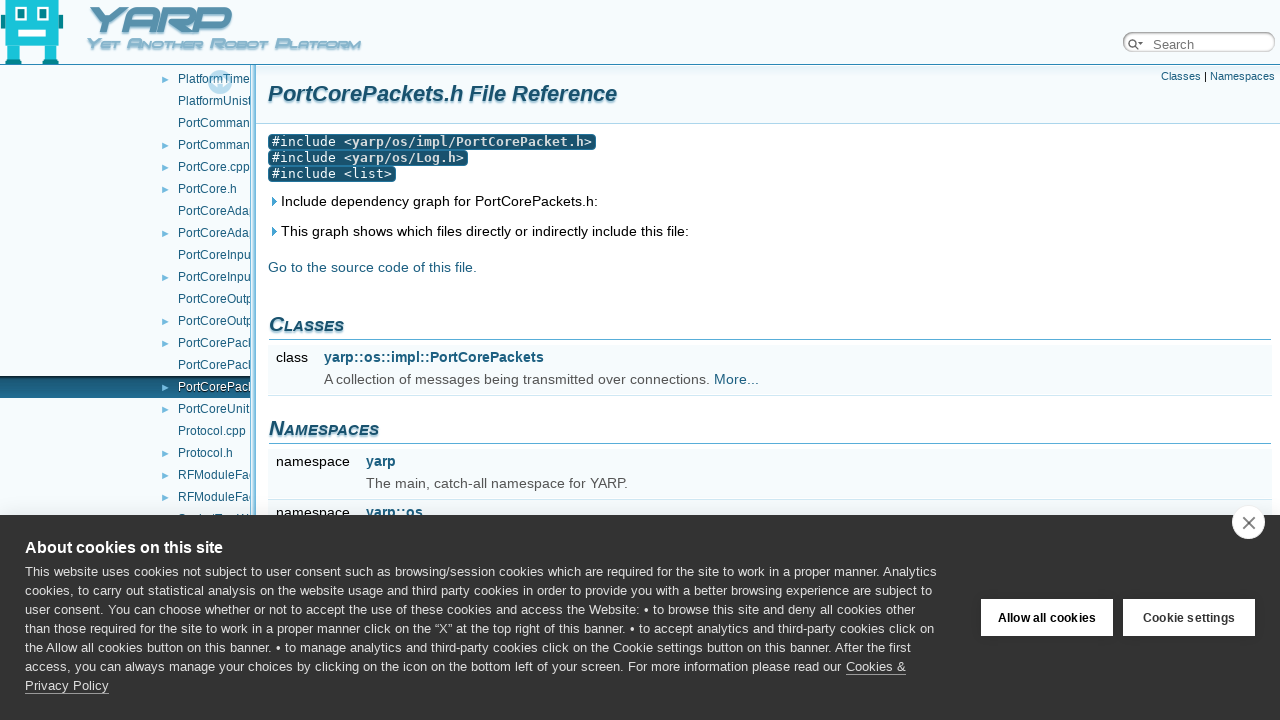

--- FILE ---
content_type: text/html
request_url: https://www.yarp.it/git-master/PortCorePackets_8h.html
body_size: 5738
content:
<!-- HTML header for doxygen 1.9.1-->
<!DOCTYPE html PUBLIC "-//W3C//DTD XHTML 1.0 Transitional//EN" "https://www.w3.org/TR/xhtml1/DTD/xhtml1-transitional.dtd">
<html xmlns="http://www.w3.org/1999/xhtml">
<head>
<meta http-equiv="Content-Type" content="text/xhtml;charset=UTF-8"/>
<meta http-equiv="X-UA-Compatible" content="IE=9"/>
<meta name="generator" content="Doxygen 1.9.8"/>
<meta name="viewport" content="width=device-width, initial-scale=1"/>
<title>YARP: src/libYARP_os/src/yarp/os/impl/PortCorePackets.h File Reference</title>
<link rel="shortcut icon" href="yarp-favicon.ico" type="image/x-icon" />
<link href="tabs.css" rel="stylesheet" type="text/css"/>
<script type="text/javascript">
    var DOCUMENTATION_OPTIONS = { VERSION: '4.0.0+20250913.2+gita97e3bf40' };
</script>
<script type="text/javascript" src="jquery.js"></script>
<script type="text/javascript" src="dynsections.js"></script>
<link href="navtree.css" rel="stylesheet" type="text/css"/>
<script type="text/javascript" src="resize.js"></script>
<script type="text/javascript" src="navtreedata.js"></script>
<script type="text/javascript" src="navtree.js"></script>
<link href="search/search.css" rel="stylesheet" type="text/css"/>
<script type="text/javascript" src="search/searchdata.js"></script>
<script type="text/javascript" src="search/search.js"></script>
<script type="text/javascript">
/* @license magnet:?xt=urn:btih:d3d9a9a6595521f9666a5e94cc830dab83b65699&amp;dn=expat.txt MIT */
  $(document).ready(function() { init_search(); });
/* @license-end */
</script>
<link href="doxygen.css" rel="stylesheet" type="text/css" />
<link href="yarp-doxygen-style.css" rel="stylesheet" type="text/css"/>
<script type="text/javascript" src="../version_switch.js"></script>
<script src="https://cookiehub.net/c2/44d56061.js"></script>
<script type="text/javascript">
window.dataLayer = window.dataLayer || [];
function gtag(){dataLayer.push(arguments);}
gtag('consent', 'default', {'ad_storage': 'denied', 'analytics_storage': 'denied', 'wait_for_update': 500});
document.addEventListener("DOMContentLoaded", function(event) {
var cpm = {};
window.cookiehub.load(cpm);
});
</script>
<!--
<link rel="stylesheet" type="text/css" href="cookieconsent.min.css" />
<script src="cookieconsent.min.js"></script>
<script>
window.addEventListener("load", function(){
window.cookieconsent.initialise({
  "palette": {
    "popup": {
      "background": "#eb6c44",
      "text": "#ffffff"
    },
    "button": {
      "background": "#237afc",
    }
  },
  "theme": "classic",
  "content": {
    "message": "INFORMATION NOTICE ON COOKIES : This website uses only browsing/session cookies. Users can choose whether or not to accept the use of cookies and access the website. By clicking on \"Further information\", the full information notice on the types of cookies will be displayed and you will be able  to choose whether or not to accept them whilst browsing on the website.",
    "dismiss": "ACCEPT and close",
    "link": "Further information",
    "href": "http://www.icub.eu/other/personal_data_notice.html"
  }
})});
</script>
-->
</head>
<body>
<div id="top"><!-- do not remove this div, it is closed by doxygen! -->
<div id="titlearea">
<table cellspacing="0" cellpadding="0">
 <tbody>
 <tr style="height: 56px;">
  <td id="projectlogo"><img alt="Logo" src="yarp-robot-64.png"/></td>
  <td id="projectalign" style="padding-left: 1.5em;">
   <div id="projectname">YARP</div>
   <div id="projectbrief">Yet Another Robot Platform</div>
  </td>
   <td>        <div id="MSearchBox" class="MSearchBoxInactive">
        <span class="left">
          <span id="MSearchSelect"                onmouseover="return searchBox.OnSearchSelectShow()"                onmouseout="return searchBox.OnSearchSelectHide()">&#160;</span>
          <input type="text" id="MSearchField" value="" placeholder="Search" accesskey="S"
               onfocus="searchBox.OnSearchFieldFocus(true)" 
               onblur="searchBox.OnSearchFieldFocus(false)" 
               onkeyup="searchBox.OnSearchFieldChange(event)"/>
          </span><span class="right">
            <a id="MSearchClose" href="javascript:searchBox.CloseResultsWindow()"><img id="MSearchCloseImg" border="0" src="search/close.svg" alt=""/></a>
          </span>
        </div>
</td>
 </tr>
 </tbody>
</table>
</div>
<!-- end header part -->
<!-- Generated by Doxygen 1.9.8 -->
<script type="text/javascript">
/* @license magnet:?xt=urn:btih:d3d9a9a6595521f9666a5e94cc830dab83b65699&amp;dn=expat.txt MIT */
var searchBox = new SearchBox("searchBox", "search/",'.html');
/* @license-end */
</script>
</div><!-- top -->
<div id="side-nav" class="ui-resizable side-nav-resizable">
  <div id="nav-tree">
    <div id="nav-tree-contents">
      <div id="nav-sync" class="sync"></div>
    </div>
  </div>
  <div id="splitbar" style="-moz-user-select:none;" 
       class="ui-resizable-handle">
  </div>
</div>
<script type="text/javascript">
/* @license magnet:?xt=urn:btih:d3d9a9a6595521f9666a5e94cc830dab83b65699&amp;dn=expat.txt MIT */
$(document).ready(function(){initNavTree('PortCorePackets_8h.html',''); initResizable(); });
/* @license-end */
</script>
<div id="doc-content">
<!-- window showing the filter options -->
<div id="MSearchSelectWindow"
     onmouseover="return searchBox.OnSearchSelectShow()"
     onmouseout="return searchBox.OnSearchSelectHide()"
     onkeydown="return searchBox.OnSearchSelectKey(event)">
</div>

<!-- iframe showing the search results (closed by default) -->
<div id="MSearchResultsWindow">
<div id="MSearchResults">
<div class="SRPage">
<div id="SRIndex">
<div id="SRResults"></div>
<div class="SRStatus" id="Loading">Loading...</div>
<div class="SRStatus" id="Searching">Searching...</div>
<div class="SRStatus" id="NoMatches">No Matches</div>
</div>
</div>
</div>
</div>

<div class="header">
  <div class="summary">
<a href="#nested-classes">Classes</a> &#124;
<a href="#namespaces">Namespaces</a>  </div>
  <div class="headertitle"><div class="title">PortCorePackets.h File Reference</div></div>
</div><!--header-->
<div class="contents">
<div class="textblock"><code>#include &lt;<a class="el" href="PortCorePacket_8h_source.html">yarp/os/impl/PortCorePacket.h</a>&gt;</code><br />
<code>#include &lt;<a class="el" href="Log_8h_source.html">yarp/os/Log.h</a>&gt;</code><br />
<code>#include &lt;list&gt;</code><br />
</div><div class="textblock"><div id="dynsection-0" onclick="return toggleVisibility(this)" class="dynheader closed" style="cursor:pointer;">
  <img id="dynsection-0-trigger" src="closed.png" alt="+"/> Include dependency graph for PortCorePackets.h:</div>
<div id="dynsection-0-summary" class="dynsummary" style="display:block;">
</div>
<div id="dynsection-0-content" class="dyncontent" style="display:none;">
<div class="center"><img src="PortCorePackets_8h__incl.png" border="0" usemap="#asrc_2libYARP__os_2src_2yarp_2os_2impl_2PortCorePackets_8h" alt=""/></div>
<map name="asrc_2libYARP__os_2src_2yarp_2os_2impl_2PortCorePackets_8h" id="asrc_2libYARP__os_2src_2yarp_2os_2impl_2PortCorePackets_8h">
<area shape="rect" title=" " alt="" coords="1075,5,1303,45"/>
<area shape="rect" href="PortCorePacket_8h.html" title=" " alt="" coords="934,93,1151,119"/>
<area shape="poly" title=" " alt="" coords="1155,48,1078,89,1075,84,1153,43"/>
<area shape="rect" href="Log_8h.html" title=" " alt="" coords="1135,240,1244,265"/>
<area shape="poly" title=" " alt="" coords="1192,45,1192,226,1187,226,1187,45"/>
<area shape="rect" title=" " alt="" coords="1227,93,1269,119"/>
<area shape="poly" title=" " alt="" coords="1206,44,1233,80,1229,84,1201,47"/>
<area shape="rect" href="NetType_8h.html" title=" " alt="" coords="589,167,728,192"/>
<area shape="poly" title=" " alt="" coords="981,121,735,167,734,161,980,116"/>
<area shape="rect" href="PortWriter_8h.html" title=" " alt="" coords="985,167,1135,192"/>
<area shape="poly" title=" " alt="" coords="1048,118,1057,153,1051,154,1043,120"/>
<area shape="rect" href="numeric_8h.html" title=" " alt="" coords="497,313,649,339"/>
<area shape="poly" title=" " alt="" coords="627,195,595,213,580,226,569,241,564,255,563,270,567,299,562,300,557,270,559,254,564,239,576,222,592,209,625,190"/>
<area shape="rect" title=" " alt="" coords="5,387,64,412"/>
<area shape="poly" title=" " alt="" coords="589,189,464,207,394,222,325,243,248,274,175,312,64,381,61,376,173,308,246,270,323,237,392,217,463,202,589,184"/>
<area shape="rect" href="Bytes_8h.html" title=" " alt="" coords="929,240,1052,265"/>
<area shape="poly" title=" " alt="" coords="713,189,924,234,923,240,711,195"/>
<area shape="rect" href="InputStream_8h.html" title=" " alt="" coords="337,240,503,265"/>
<area shape="poly" title=" " alt="" coords="621,195,473,239,471,233,620,189"/>
<area shape="rect" href="NetFloat64_8h.html" title=" " alt="" coords="579,240,738,265"/>
<area shape="poly" title=" " alt="" coords="661,192,661,226,656,226,656,192"/>
<area shape="rect" href="NetInt32_8h.html" title=" " alt="" coords="762,240,905,265"/>
<area shape="poly" title=" " alt="" coords="688,190,793,232,791,237,686,194"/>
<area shape="rect" title=" " alt="" coords="732,387,828,412"/>
<area shape="poly" title=" " alt="" coords="607,336,734,380,733,385,606,341"/>
<area shape="rect" title=" " alt="" coords="88,387,147,412"/>
<area shape="poly" title=" " alt="" coords="498,338,346,357,161,389,160,384,345,352,497,333"/>
<area shape="rect" title=" " alt="" coords="171,387,253,412"/>
<area shape="poly" title=" " alt="" coords="513,341,268,389,266,384,512,336"/>
<area shape="rect" title=" " alt="" coords="278,387,346,412"/>
<area shape="poly" title=" " alt="" coords="532,341,360,388,359,383,531,336"/>
<area shape="rect" title=" " alt="" coords="1091,387,1157,412"/>
<area shape="poly" title=" " alt="" coords="650,331,845,350,1078,384,1078,384,1077,389,1077,389,844,356,649,336"/>
<area shape="rect" title=" " alt="" coords="995,387,1066,412"/>
<area shape="poly" title=" " alt="" coords="650,334,799,354,982,384,982,389,799,359,649,339"/>
<area shape="rect" title=" " alt="" coords="370,387,435,412"/>
<area shape="poly" title=" " alt="" coords="547,341,444,384,442,379,545,336"/>
<area shape="rect" title=" " alt="" coords="460,387,527,412"/>
<area shape="poly" title=" " alt="" coords="562,341,518,380,515,376,559,337"/>
<area shape="rect" title=" " alt="" coords="551,387,609,412"/>
<area shape="poly" title=" " alt="" coords="577,339,580,373,575,373,572,339"/>
<area shape="rect" title=" " alt="" coords="633,387,708,412"/>
<area shape="poly" title=" " alt="" coords="591,337,645,376,642,380,587,341"/>
<area shape="poly" title=" " alt="" coords="497,336,310,354,196,369,78,389,77,384,195,364,310,349,497,330"/>
<area shape="rect" href="yarp-git-master-build_2src_2libYARP__conf_2src_2yarp_2conf_2api_8h.html" title=" " alt="" coords="853,387,971,412"/>
<area shape="poly" title=" " alt="" coords="628,336,845,381,844,386,627,341"/>
<area shape="rect" href="compiler_8h.html" title=" " alt="" coords="747,460,901,485"/>
<area shape="poly" title=" " alt="" coords="900,414,851,453,847,449,896,410"/>
<area shape="rect" href="system_8h.html" title=" " alt="" coords="925,460,1072,485"/>
<area shape="poly" title=" " alt="" coords="928,410,976,449,972,453,924,414"/>
<area shape="poly" title=" " alt="" coords="997,265,1026,373,1021,374,991,266"/>
<area shape="rect" href="yarp_2src_2libYARP__os_2src_2yarp_2os_2api_8h.html" title=" " alt="" coords="859,313,965,339"/>
<area shape="poly" title=" " alt="" coords="980,267,937,306,933,302,976,263"/>
<area shape="poly" title=" " alt="" coords="915,339,915,373,909,373,909,339"/>
<area shape="poly" title=" " alt="" coords="446,263,537,305,535,310,444,268"/>
<area shape="poly" title=" " alt="" coords="390,268,78,385,76,380,388,263"/>
<area shape="poly" title=" " alt="" coords="499,263,846,312,845,318,499,268"/>
<area shape="poly" title=" " alt="" coords="647,267,599,307,596,302,643,263"/>
<area shape="poly" title=" " alt="" coords="700,263,858,307,857,312,699,268"/>
<area shape="poly" title=" " alt="" coords="792,268,629,312,628,307,791,263"/>
<area shape="poly" title=" " alt="" coords="848,263,891,302,887,306,844,267"/>
<area shape="poly" title=" " alt="" coords="1067,192,1075,227,1074,248,1066,267,1049,286,1027,301,980,319,978,314,1025,296,1045,282,1062,264,1069,246,1070,227,1062,193"/>
<area shape="poly" title=" " alt="" coords="1170,268,1143,287,1122,314,1117,344,1120,373,1114,374,1111,344,1118,312,1140,283,1166,263"/>
<area shape="poly" title=" " alt="" coords="1145,268,971,312,970,307,1144,263"/>
<area shape="rect" title=" " alt="" coords="1132,313,1196,339"/>
<area shape="poly" title=" " alt="" coords="1188,267,1175,301,1170,300,1183,265"/>
<area shape="rect" title=" " alt="" coords="1220,313,1284,339"/>
<area shape="poly" title=" " alt="" coords="1202,264,1235,301,1231,305,1198,267"/>
<area shape="rect" title=" " alt="" coords="1308,313,1385,339"/>
<area shape="poly" title=" " alt="" coords="1216,263,1310,305,1308,310,1214,268"/>
<area shape="rect" title=" " alt="" coords="1410,313,1507,339"/>
<area shape="poly" title=" " alt="" coords="1233,263,1403,307,1401,312,1232,268"/>
</map>
</div>
</div><div class="textblock"><div id="dynsection-1" onclick="return toggleVisibility(this)" class="dynheader closed" style="cursor:pointer;">
  <img id="dynsection-1-trigger" src="closed.png" alt="+"/> This graph shows which files directly or indirectly include this file:</div>
<div id="dynsection-1-summary" class="dynsummary" style="display:block;">
</div>
<div id="dynsection-1-content" class="dyncontent" style="display:none;">
<div class="center"><img src="PortCorePackets_8h__dep__incl.png" border="0" usemap="#asrc_2libYARP__os_2src_2yarp_2os_2impl_2PortCorePackets_8hdep" alt=""/></div>
<map name="asrc_2libYARP__os_2src_2yarp_2os_2impl_2PortCorePackets_8hdep" id="asrc_2libYARP__os_2src_2yarp_2os_2impl_2PortCorePackets_8hdep">
<area shape="rect" title=" " alt="" coords="505,5,733,45"/>
<area shape="rect" href="PortWriterBufferBase_8cpp.html" title=" " alt="" coords="263,93,505,133"/>
<area shape="poly" title=" " alt="" coords="555,53,436,96,434,91,553,48"/>
<area shape="rect" href="PortCore_8h.html" title=" " alt="" coords="529,93,708,133"/>
<area shape="poly" title=" " alt="" coords="621,59,621,93,616,93,616,59"/>
<area shape="rect" href="PortCorePackets_8cpp.html" title=" " alt="" coords="732,93,975,133"/>
<area shape="poly" title=" " alt="" coords="684,48,803,91,801,96,682,53"/>
<area shape="rect" href="Port_8cpp.html" title=" " alt="" coords="5,277,144,317"/>
<area shape="poly" title=" " alt="" coords="516,136,461,141,413,142,331,140,293,141,254,147,212,161,165,184,139,204,116,229,86,278,81,275,112,226,135,200,163,179,210,156,253,142,292,136,331,134,413,137,460,136,515,131"/>
<area shape="rect" href="PortCore_8cpp.html" title=" " alt="" coords="577,379,772,419"/>
<area shape="poly" title=" " alt="" coords="628,147,652,269,674,379,668,380,647,270,623,148"/>
<area shape="rect" href="PortCoreAdapter_8h.html" title=" " alt="" coords="176,181,405,221"/>
<area shape="poly" title=" " alt="" coords="534,139,363,184,362,179,533,134"/>
<area shape="rect" href="PortCoreInputUnit_8h.html" title=" " alt="" coords="437,269,637,324"/>
<area shape="poly" title=" " alt="" coords="607,147,552,270,547,268,602,145"/>
<area shape="rect" href="PortCoreOutputUnit_8h.html" title=" " alt="" coords="783,269,993,324"/>
<area shape="poly" title=" " alt="" coords="722,131,829,155,870,168,891,179,902,201,906,225,899,270,894,269,900,225,897,203,887,183,868,173,828,160,721,136"/>
<area shape="rect" href="PortCoreUnit_8h.html" title=" " alt="" coords="671,181,878,221"/>
<area shape="poly" title=" " alt="" coords="666,138,742,179,739,184,664,142"/>
<area shape="poly" title=" " alt="" coords="236,229,119,279,117,274,234,224"/>
<area shape="rect" href="PortCoreAdapter_8cpp.html" title=" " alt="" coords="169,277,413,317"/>
<area shape="poly" title=" " alt="" coords="293,235,293,277,288,277,288,235"/>
<area shape="poly" title=" " alt="" coords="586,330,650,377,647,381,582,334"/>
<area shape="rect" href="PortCoreInputUnit_8cpp.html" title=" " alt="" coords="353,372,553,427"/>
<area shape="poly" title=" " alt="" coords="509,336,477,374,473,370,504,333"/>
<area shape="poly" title=" " alt="" coords="821,332,716,382,714,377,819,327"/>
<area shape="rect" href="PortCoreOutputUnit_8cpp.html" title=" " alt="" coords="796,372,1007,427"/>
<area shape="poly" title=" " alt="" coords="896,337,900,372,895,372,891,338"/>
<area shape="poly" title=" " alt="" coords="715,229,605,272,603,267,713,224"/>
<area shape="poly" title=" " alt="" coords="810,228,858,267,854,271,806,232"/>
</map>
</div>
</div>
<p><a href="PortCorePackets_8h_source.html">Go to the source code of this file.</a></p>
<table class="memberdecls">
<tr class="heading"><td colspan="2"><h2 class="groupheader"><a id="nested-classes" name="nested-classes"></a>
Classes</h2></td></tr>
<tr class="memitem:"><td class="memItemLeft" align="right" valign="top">class &#160;</td><td class="memItemRight" valign="bottom"><a class="el" href="classyarp_1_1os_1_1impl_1_1PortCorePackets.html">yarp::os::impl::PortCorePackets</a></td></tr>
<tr class="memdesc:"><td class="mdescLeft">&#160;</td><td class="mdescRight">A collection of messages being transmitted over connections.  <a href="classyarp_1_1os_1_1impl_1_1PortCorePackets.html#details">More...</a><br /></td></tr>
<tr class="separator:"><td class="memSeparator" colspan="2">&#160;</td></tr>
</table><table class="memberdecls">
<tr class="heading"><td colspan="2"><h2 class="groupheader"><a id="namespaces" name="namespaces"></a>
Namespaces</h2></td></tr>
<tr class="memitem:namespaceyarp" id="r_namespaceyarp"><td class="memItemLeft" align="right" valign="top">namespace &#160;</td><td class="memItemRight" valign="bottom"><a class="el" href="namespaceyarp.html">yarp</a></td></tr>
<tr class="memdesc:namespaceyarp"><td class="mdescLeft">&#160;</td><td class="mdescRight">The main, catch-all namespace for YARP. <br /></td></tr>
<tr class="separator:"><td class="memSeparator" colspan="2">&#160;</td></tr>
<tr class="memitem:namespaceyarp_1_1os" id="r_namespaceyarp_1_1os"><td class="memItemLeft" align="right" valign="top">namespace &#160;</td><td class="memItemRight" valign="bottom"><a class="el" href="namespaceyarp_1_1os.html">yarp::os</a></td></tr>
<tr class="memdesc:namespaceyarp_1_1os"><td class="mdescLeft">&#160;</td><td class="mdescRight">An interface to the operating system, including <a class="el" href="classyarp_1_1os_1_1Port.html" title="A mini-server for network communication.">Port</a> based communication. <br /></td></tr>
<tr class="separator:"><td class="memSeparator" colspan="2">&#160;</td></tr>
<tr class="memitem:namespaceyarp_1_1os_1_1impl" id="r_namespaceyarp_1_1os_1_1impl"><td class="memItemLeft" align="right" valign="top">namespace &#160;</td><td class="memItemRight" valign="bottom"><a class="el" href="namespaceyarp_1_1os_1_1impl.html">yarp::os::impl</a></td></tr>
<tr class="memdesc:namespaceyarp_1_1os_1_1impl"><td class="mdescLeft">&#160;</td><td class="mdescRight">The components from which ports and connections are built. <br /></td></tr>
<tr class="separator:"><td class="memSeparator" colspan="2">&#160;</td></tr>
</table>
</div><!-- contents -->
</div><!-- doc-content -->
<!-- HTML footer for doxygen 1.9.1-->
<!-- start footer part -->
<div id="nav-path" class="navpath"><!-- id is needed for treeview function! -->
  <ul>
    <li><span id="projectname_footer">YARP</span></li>
    <li><span id="projectnumber" class="version_switch">4.0.0+20250913.2+gita97e3bf40</span></li>
    <li class="navelem"><a class="el" href="dir_d946d32291de7db32f6a943fb45d46f4.html">src</a></li><li class="navelem"><a class="el" href="dir_6db82663f7ba9663e5d9d671ea5d994b.html">libYARP_os</a></li><li class="navelem"><a class="el" href="dir_458b8b08b94f68234840be2803cdf7c0.html">src</a></li><li class="navelem"><a class="el" href="dir_d530223c319e1c8823bd0a6015d06df3.html">yarp</a></li><li class="navelem"><a class="el" href="dir_4a32e79e38fd073705b9f1f2eb4b9c17.html">os</a></li><li class="navelem"><a class="el" href="dir_1d9514085433ca6e91417cc877f48792.html">impl</a></li><li class="navelem"><a class="el" href="PortCorePackets_8h.html">PortCorePackets.h</a></li>
    <li class="footer">Generated on Wed Sep 17 2025 02:41:38 for YARP by <a href="https://www.doxygen.org/index.html"><img class="footer" src="doxygen.svg" width="104" height="31" alt="doxygen"/></a> 1.9.8 </li>
  </ul>
</div>
</body>
</html>


--- FILE ---
content_type: text/css
request_url: https://www.yarp.it/git-master/yarp-doxygen-style.css
body_size: 1404
content:
@font-face { font-family: Moonhouse; src: url('moonhouse.ttf'); }

#titlearea
{
    overflow: hidden;
    white-space: nowrap;
}

#titlearea table
{
    width: 100%;
}

#projectlogo
{
    width: 64px;
    height: 64px;
}

#projectname
{
    font-size: 300%;
    font-family: Moonhouse, Roboto, sans-serif;
    font-weight: bold;
    font-stretch: ultra-expanded;
    font-style: oblique;
    color: #5991ac;
    text-shadow: 0 2px 2px rgba(135,181,204,0.9);
    padding: 0px 0px;
}

#projectname_footer {
    font-size: 150%;
    font-family: Moonhouse, Roboto, sans-serif;
    font-weight: bold;
    font-stretch: ultra-expanded;
    font-style: oblique;
    color: #5991ac;
    text-shadow: 0 2px 2px rgba(135,181,204,0.9);
    padding: 0px 0px;
}

#projectbrief
{
    font-size: 120%;
    font-family: Moonhouse, Roboto, sans-serif;
    font-weight: bold;
    font-style: oblique;
    font-variant: small-caps;
    color: #87b5cc;
    text-shadow: 0 2px 2px rgba(135,181,204,0.9);
}

#projectnumber
{
    font-family: monospace, fixed;
    font-size: 10px;
    color: #195370;
    text-shadow: 0 2px 2px rgba(135,181,204,0.9);
}

#projectnumber select {
    color: #195370;
/*     background-color:rgba(0,0,0,0.1); */
/*   background: transparent; */

    font-family: monospace, fixed;
    font-weight: bold;
    font-size: 11px;
    padding: 2px;
    padding-left: 20px;
    border-width: 1px;
    border-style: solid;
    border-color: #c4cfe5;
    border-radius: 12px;
    -webkit-appearance: none;
    -moz-appearance: none;
    appearance: none;
    background: url('yarp-favicon.ico') 7px / 13px no-repeat rgba(135,181,204,0.9);
}

#titlearea {
    background-color: #f6fbfd;
}

#yarp-logo {
    max-height: 128px;
    max-width: 100%;
}


/* Page title */
#doc-content div.title {
    font-size: 160%;
    font-weight: bold;
    font-style: oblique;
    color: #19526e;
    text-shadow: 0 2px 2px rgba(135,181,204,0.9);
}

h1, h2, h3, h4 {
    color: #19526e;
    text-shadow: 0 2px 2px rgba(135,181,204,0.9);
}

h1, h2 {
    font-variant: small-caps;
}

h4 {
    padding-left: 10px;
}

/* Header for groups of functions */
h2.groupheader {
    font-weight: bold;
    font-style: oblique;
}

/* Class member title (i.e. name of the method, etc.) */
.memtitle {
    font-weight: bold;
    font-variant: normal;
}

/* Method name in method full description */
.memname {
    font-size: 110%;
    font-weight: bold;
}

/* Method parameter names in method full description */
.paramname {
    color: #5991ac;
    font-size: 110%;
}

/* Permalink symbol */
span.permalink {
    line-height: 1;
    font-size: 100%;
    vertical-align: top;
    text-shadow: none;
}
span.permalink > a {
    color: rgba(135,181,204,0.2);
}
span.permalink > a:hover {
    color: rgba(135,181,204,1.0);
}

/* Number of the overload of the method (for example "[1/2]") next to the method name */
.overload {
    font-size: 50%;
    color: #5991ac;
    text-shadow: 0 2px 2px rgba(135,181,204,0.9);
}

/* Definition at line xxx of file yyy. */
p.definition {
    font-size: 75%;
    font-family: monospace, fixed;
    text-align: right;
    margin-bottom: 0px;
}

/* Lists of classes/functions. Also file list at the end of the pages */
#doc-content > div.contents {
    font-size: 75%;
    line-height: 1.2;
}
#doc-content > div.contents > ul {
    padding-left: 30px;
    font-family: monospace, fixed;
    margin-top: 0px;
    margin-bottom: 0px;
}

/* "<code>" elements (usually the "#include <...>" in the documentation */
code {
    border: 1px solid #23749c;
    color: #f6fbfd;
    background-color: #19526e;
    padding: 1px 3px;
    line-height: 1.0;
    font-size: 90%;
    border-radius: 4px;
}
code a.el {
    color: #d6dbdd;
}

code a.el:visited {
    color: #d6dbdd;
}

/* /verbatim elements */
pre.fragment {
    border: 1px solid #23749c;
    color: #f6fbfd;
    background-color: #19526e;
    line-height: 1.0;
    font-size: 90%;
    border-radius: 4px;
}

/* /code elements */
div.fragment {
    padding: 4px 6px;
    margin: 4px 8px 4px 2px;
    border: 1px solid #23749c;
/*    color: #f6fbfd;*/
/*    background-color: #19526e;*/
    line-height: 1.0;
    font-size: 90%;
    border-radius: 4px;
}

/* Tweak syntax highlighting in code elements */
span.stringliteral {
    color: #ff2080;
}
span.charliteral {
    color: #ff8080
}

/* Line numbers in /code{lineno} blocks */
span.lineno {
    color: #1d6082;
    background-color: #f6fbfd;
    border-right-width: 1px;
    border-right-color: #23749c;
}

span.lineno a {
    color: #0d5072;
    background-color: #e6ebed;
}

/* Hide doxygen banner and generation date */
.navpath li.footer {
    visibility: hidden;
}


--- FILE ---
content_type: text/javascript
request_url: https://www.yarp.it/git-master/PortCorePackets_8h.js
body_size: 108
content:
var PortCorePackets_8h =
[
    [ "yarp::os::impl::PortCorePackets", "classyarp_1_1os_1_1impl_1_1PortCorePackets.html", "classyarp_1_1os_1_1impl_1_1PortCorePackets" ]
];

--- FILE ---
content_type: text/javascript
request_url: https://www.yarp.it/git-master/navtreeindex15.js
body_size: 4150
content:
var NAVTREEINDEX15 =
{
"Ping_8h.html":[3,2,0,4,13,0,0,0,115],
"Ping_8h_source.html":[3,2,0,4,13,0,0,0,115],
"PlatformDirent_8h.html":[3,2,0,4,13,0,0,0,1,40],
"PlatformDirent_8h_source.html":[3,2,0,4,13,0,0,0,1,40],
"PlatformDlfcn_8h.html":[3,2,0,4,13,0,0,0,1,41],
"PlatformDlfcn_8h_source.html":[3,2,0,4,13,0,0,0,1,41],
"PlatformIfaddrs_8h.html":[3,2,0,4,13,0,0,0,1,42],
"PlatformIfaddrs_8h_source.html":[3,2,0,4,13,0,0,0,1,42],
"PlatformLimits_8h.html":[3,2,0,4,13,0,0,0,1,43],
"PlatformLimits_8h_source.html":[3,2,0,4,13,0,0,0,1,43],
"PlatformNetdb_8h.html":[3,2,0,4,13,0,0,0,1,44],
"PlatformNetdb_8h_source.html":[3,2,0,4,13,0,0,0,1,44],
"PlatformSignal_8h.html":[3,2,0,4,13,0,0,0,1,45],
"PlatformSignal_8h_source.html":[3,2,0,4,13,0,0,0,1,45],
"PlatformStdio_8h.html":[3,2,0,4,13,0,0,0,1,46],
"PlatformStdio_8h_source.html":[3,2,0,4,13,0,0,0,1,46],
"PlatformStdlib_8h.html":[3,2,0,4,18,0,0,1,0,0],
"PlatformStdlib_8h_source.html":[3,2,0,4,18,0,0,1,0,0],
"PlatformSysPrctl_8h.html":[3,2,0,4,18,0,0,1,0,1],
"PlatformSysPrctl_8h_source.html":[3,2,0,4,18,0,0,1,0,1],
"PlatformSysStat_8h.html":[3,2,0,4,13,0,0,0,1,47],
"PlatformSysStat_8h.html#a7ef0c58a6b05b91d27b85047300e9878":[3,2,0,4,13,0,0,0,1,47,0],
"PlatformSysStat_8h_source.html":[3,2,0,4,13,0,0,0,1,47],
"PlatformSysWait_8h.html":[3,2,0,4,13,0,0,0,1,48],
"PlatformSysWait_8h_source.html":[3,2,0,4,13,0,0,0,1,48],
"PlatformTime_8cpp.html":[3,2,0,4,13,0,0,0,1,49],
"PlatformTime_8cpp_source.html":[3,2,0,4,13,0,0,0,1,49],
"PlatformTime_8h.html":[3,2,0,4,13,0,0,0,1,50],
"PlatformTime_8h.html#a01238e302206c226f8abf2c4d9cd3a41":[3,2,0,4,13,0,0,0,1,50,0],
"PlatformTime_8h.html#a072b86d95de0ba5156a2b429917afc6b":[3,2,0,4,13,0,0,0,1,50,2],
"PlatformTime_8h.html#a1be733d70e23f6159b8702442e259dac":[3,2,0,4,13,0,0,0,1,50,4],
"PlatformTime_8h.html#a74a51c81b3b00cf7490d7a636825f0c4":[3,2,0,4,13,0,0,0,1,50,7],
"PlatformTime_8h.html#a82724b4f9625db5338f25f1b6b753d53":[3,2,0,4,13,0,0,0,1,50,1],
"PlatformTime_8h.html#a85509d4345a07557ce5c038c3bdbbcb9":[3,2,0,4,13,0,0,0,1,50,6],
"PlatformTime_8h.html#a9cd02153856a59cfd45128bb81d8b847":[3,2,0,4,13,0,0,0,1,50,5],
"PlatformTime_8h.html#aa127da8cbf95ea5d84a2d552718b105c":[3,2,0,4,13,0,0,0,1,50,3],
"PlatformTime_8h_source.html":[3,2,0,4,13,0,0,0,1,50],
"PointCloudBase_8cpp.html":[3,2,0,4,20,0,1,0,24],
"PointCloudBase_8cpp.html#a0a4f2704229b4f0f1dbe8777fc991a03":[3,2,0,4,20,0,1,0,24,0],
"PointCloudBase_8cpp.html#a8bcddac77255d6fdeb5a502acff1b997":[3,2,0,4,20,0,1,0,24,2],
"PointCloudBase_8cpp.html#aaefe49aee8009b1d9097340627b44f1f":[3,2,0,4,20,0,1,0,24,1],
"PointCloudBase_8cpp_source.html":[3,2,0,4,20,0,1,0,24],
"PointCloudBase_8h.html":[3,2,0,4,20,0,1,0,25],
"PointCloudBase_8h_source.html":[3,2,0,4,20,0,1,0,25],
"PointCloudNetworkHeader_8h.html":[3,2,0,4,20,0,1,0,26],
"PointCloudNetworkHeader_8h_source.html":[3,2,0,4,20,0,1,0,26],
"PointCloudTypes_8h.html":[3,2,0,4,20,0,1,0,27],
"PointCloudTypes_8h.html#a472b0d7d6baa7dea81513cc80b4c1af6":[3,2,0,4,20,0,1,0,27,12],
"PointCloudTypes_8h.html#a9295f5441020fdd11c4f260b91c234d6":[3,2,0,4,20,0,1,0,27,13],
"PointCloudTypes_8h.html#a9295f5441020fdd11c4f260b91c234d6a0193debebb99378e7fb7e46580096d13":[3,2,0,4,20,0,1,0,27,13,10],
"PointCloudTypes_8h.html#a9295f5441020fdd11c4f260b91c234d6a165cc019f4b18647332faddb54e68ca2":[3,2,0,4,20,0,1,0,27,13,0],
"PointCloudTypes_8h.html#a9295f5441020fdd11c4f260b91c234d6a1a77855009b21a57cb495fd01b7ced7c":[3,2,0,4,20,0,1,0,27,13,17],
"PointCloudTypes_8h.html#a9295f5441020fdd11c4f260b91c234d6a440290ea6424a7d36d553fa45ff9e26c":[3,2,0,4,20,0,1,0,27,13,7],
"PointCloudTypes_8h.html#a9295f5441020fdd11c4f260b91c234d6a49afac3ad51d9984c19f57866d37a5f9":[3,2,0,4,20,0,1,0,27,13,2],
"PointCloudTypes_8h.html#a9295f5441020fdd11c4f260b91c234d6a546269f119a7081daa9a8e793d095f2d":[3,2,0,4,20,0,1,0,27,13,4],
"PointCloudTypes_8h.html#a9295f5441020fdd11c4f260b91c234d6a57e8f8bd099f154c12dc1ca0941d3f31":[3,2,0,4,20,0,1,0,27,13,9],
"PointCloudTypes_8h.html#a9295f5441020fdd11c4f260b91c234d6a64f4315bfa552758aeba7696e80ace0c":[3,2,0,4,20,0,1,0,27,13,15],
"PointCloudTypes_8h.html#a9295f5441020fdd11c4f260b91c234d6a700a5158c4d4199d67455b0ea5ac87cf":[3,2,0,4,20,0,1,0,27,13,23],
"PointCloudTypes_8h.html#a9295f5441020fdd11c4f260b91c234d6a7cbf8755dab9ba147c78e160bd0e63ec":[3,2,0,4,20,0,1,0,27,13,12],
"PointCloudTypes_8h.html#a9295f5441020fdd11c4f260b91c234d6a87ca3c7b2768856e1c270862116d7aaa":[3,2,0,4,20,0,1,0,27,13,19],
"PointCloudTypes_8h.html#a9295f5441020fdd11c4f260b91c234d6a8a1bf00db293aac8617dada0664ac2e0":[3,2,0,4,20,0,1,0,27,13,14],
"PointCloudTypes_8h.html#a9295f5441020fdd11c4f260b91c234d6aa140910a2c66c42bdca1ae8e470b13d4":[3,2,0,4,20,0,1,0,27,13,16],
"PointCloudTypes_8h.html#a9295f5441020fdd11c4f260b91c234d6aa5b0cc9e0393d2c5429ce5d79f0d6587":[3,2,0,4,20,0,1,0,27,13,3],
"PointCloudTypes_8h.html#a9295f5441020fdd11c4f260b91c234d6ac17696ba4974abe25cfdd868c67e59de":[3,2,0,4,20,0,1,0,27,13,21],
"PointCloudTypes_8h.html#a9295f5441020fdd11c4f260b91c234d6ac59325fd09d3ab2611d7cb5c264d055a":[3,2,0,4,20,0,1,0,27,13,20],
"PointCloudTypes_8h.html#a9295f5441020fdd11c4f260b91c234d6ac882877a245b9c13a3a0ecaaf9828b4d":[3,2,0,4,20,0,1,0,27,13,8],
"PointCloudTypes_8h.html#a9295f5441020fdd11c4f260b91c234d6ac8fedeb312234f98b3beb2047c1e7906":[3,2,0,4,20,0,1,0,27,13,13],
"PointCloudTypes_8h.html#a9295f5441020fdd11c4f260b91c234d6acbbdd2ec2a631f46485cf89febf770a8":[3,2,0,4,20,0,1,0,27,13,5],
"PointCloudTypes_8h.html#a9295f5441020fdd11c4f260b91c234d6ad5c3e5e1686ba4f26439e7d621493fb3":[3,2,0,4,20,0,1,0,27,13,6],
"PointCloudTypes_8h.html#a9295f5441020fdd11c4f260b91c234d6ad725b77eb468d23936792ac014e55f21":[3,2,0,4,20,0,1,0,27,13,24],
"PointCloudTypes_8h.html#a9295f5441020fdd11c4f260b91c234d6ad9ea9a34953cd1cbbeb25ee0ae5df399":[3,2,0,4,20,0,1,0,27,13,11],
"PointCloudTypes_8h.html#a9295f5441020fdd11c4f260b91c234d6ade96f3fc3e8f8a330dc3836986032aa4":[3,2,0,4,20,0,1,0,27,13,25],
"PointCloudTypes_8h.html#a9295f5441020fdd11c4f260b91c234d6af2080ce8c679a2a1b596e1ea22c1c1df":[3,2,0,4,20,0,1,0,27,13,22],
"PointCloudTypes_8h.html#a9295f5441020fdd11c4f260b91c234d6af4ef174c84abcfb6c61f8d44918c51be":[3,2,0,4,20,0,1,0,27,13,18],
"PointCloudTypes_8h.html#a9295f5441020fdd11c4f260b91c234d6afd921f3651b4cda1294d7aa252be675c":[3,2,0,4,20,0,1,0,27,13,1],
"PointCloudTypes_8h.html#ac143e7160c4dfde2e47ecf07f59e9716":[3,2,0,4,20,0,1,0,27,15],
"PointCloudTypes_8h.html#ac143e7160c4dfde2e47ecf07f59e9716a067c4e2e2eb0264543f2e472df598b7c":[3,2,0,4,20,0,1,0,27,15,5],
"PointCloudTypes_8h.html#ac143e7160c4dfde2e47ecf07f59e9716a0c458a60f82ff19e30b77fb7755bd108":[3,2,0,4,20,0,1,0,27,15,2],
"PointCloudTypes_8h.html#ac143e7160c4dfde2e47ecf07f59e9716a0d75a4916aadde5db5f8f6be23481c22":[3,2,0,4,20,0,1,0,27,15,22],
"PointCloudTypes_8h.html#ac143e7160c4dfde2e47ecf07f59e9716a12099c29aacd30f7cc318f7de3aaffef":[3,2,0,4,20,0,1,0,27,15,11],
"PointCloudTypes_8h.html#ac143e7160c4dfde2e47ecf07f59e9716a177ff8ab5b07cfad26ea946a3d874d75":[3,2,0,4,20,0,1,0,27,15,17],
"PointCloudTypes_8h.html#ac143e7160c4dfde2e47ecf07f59e9716a47d604b4f751e92fb1baad845c7a1ff3":[3,2,0,4,20,0,1,0,27,15,15],
"PointCloudTypes_8h.html#ac143e7160c4dfde2e47ecf07f59e9716a4e1f6923c3bfd7319af57b503a9a59d8":[3,2,0,4,20,0,1,0,27,15,18],
"PointCloudTypes_8h.html#ac143e7160c4dfde2e47ecf07f59e9716a53be580da87cc6247974a4df3c21b50f":[3,2,0,4,20,0,1,0,27,15,8],
"PointCloudTypes_8h.html#ac143e7160c4dfde2e47ecf07f59e9716a5a9c42d7641bf074f9f112c6449ba0b2":[3,2,0,4,20,0,1,0,27,15,9],
"PointCloudTypes_8h.html#ac143e7160c4dfde2e47ecf07f59e9716a6125feee7e5d10d03c8d42d8bd9ac935":[3,2,0,4,20,0,1,0,27,15,13],
"PointCloudTypes_8h.html#ac143e7160c4dfde2e47ecf07f59e9716a6416910ceb9bdd3a1ca3d0efa26b72b8":[3,2,0,4,20,0,1,0,27,15,14],
"PointCloudTypes_8h.html#ac143e7160c4dfde2e47ecf07f59e9716a6a9f68aaf5cabf91b19878f99a291efe":[3,2,0,4,20,0,1,0,27,15,21],
"PointCloudTypes_8h.html#ac143e7160c4dfde2e47ecf07f59e9716a6cfe84d7e860c01dc5de5fa4e527bb33":[3,2,0,4,20,0,1,0,27,15,10],
"PointCloudTypes_8h.html#ac143e7160c4dfde2e47ecf07f59e9716a6d78011edb54497c08c8b328a3510f09":[3,2,0,4,20,0,1,0,27,15,19],
"PointCloudTypes_8h.html#ac143e7160c4dfde2e47ecf07f59e9716a76131f2f36d0bdaf6a9d80cdb0705739":[3,2,0,4,20,0,1,0,27,15,1],
"PointCloudTypes_8h.html#ac143e7160c4dfde2e47ecf07f59e9716a92c140ccaa4ad2dd2ce038ae2b006a74":[3,2,0,4,20,0,1,0,27,15,3],
"PointCloudTypes_8h.html#ac143e7160c4dfde2e47ecf07f59e9716a96a35d1411bf7ec462225c6a4e4a3515":[3,2,0,4,20,0,1,0,27,15,4],
"PointCloudTypes_8h.html#ac143e7160c4dfde2e47ecf07f59e9716aa49866df14fab4d30acdcf5c0e98b892":[3,2,0,4,20,0,1,0,27,15,20],
"PointCloudTypes_8h.html#ac143e7160c4dfde2e47ecf07f59e9716acbc8c83ac072d2144ace2eae22e253ab":[3,2,0,4,20,0,1,0,27,15,0],
"PointCloudTypes_8h.html#ac143e7160c4dfde2e47ecf07f59e9716ad064adb12ee882c5120c257cb94f0f49":[3,2,0,4,20,0,1,0,27,15,16],
"PointCloudTypes_8h.html#ac143e7160c4dfde2e47ecf07f59e9716ad11dc62bc3bcb8fc091d101d6bdf36df":[3,2,0,4,20,0,1,0,27,15,12],
"PointCloudTypes_8h.html#ac143e7160c4dfde2e47ecf07f59e9716ad5eb82ca8462b8aa14be728a931e69d7":[3,2,0,4,20,0,1,0,27,15,23],
"PointCloudTypes_8h.html#ac143e7160c4dfde2e47ecf07f59e9716ae4f0ddebcc8e484abb4b2730bdfba5fc":[3,2,0,4,20,0,1,0,27,15,6],
"PointCloudTypes_8h.html#ac143e7160c4dfde2e47ecf07f59e9716ae9bf03738a25c351c7fc0722151ff8ea":[3,2,0,4,20,0,1,0,27,15,7],
"PointCloudTypes_8h.html#af23285fdf4c15c6bbc64e91bdb005748":[3,2,0,4,20,0,1,0,27,14],
"PointCloudTypes_8h.html#af23285fdf4c15c6bbc64e91bdb005748a067ad67d2e76595f5c4e5ee6208b8f37":[3,2,0,4,20,0,1,0,27,14,0],
"PointCloudTypes_8h.html#af23285fdf4c15c6bbc64e91bdb005748a108049eb4c7487d9fb8696206e437cde":[3,2,0,4,20,0,1,0,27,14,1],
"PointCloudTypes_8h.html#af23285fdf4c15c6bbc64e91bdb005748a19d21ea7892d730b8a6fb1a2c23e1038":[3,2,0,4,20,0,1,0,27,14,14],
"PointCloudTypes_8h.html#af23285fdf4c15c6bbc64e91bdb005748a371772fb76a084e8a1594388fdfe63e0":[3,2,0,4,20,0,1,0,27,14,13],
"PointCloudTypes_8h.html#af23285fdf4c15c6bbc64e91bdb005748a5569db17fad268fb952fdb8b53fa274c":[3,2,0,4,20,0,1,0,27,14,2],
"PointCloudTypes_8h.html#af23285fdf4c15c6bbc64e91bdb005748a5c39eb734e8a4515cdd30b8701c6cc9a":[3,2,0,4,20,0,1,0,27,14,10],
"PointCloudTypes_8h.html#af23285fdf4c15c6bbc64e91bdb005748a6bf4d454623b3a88888eea10e0a75e80":[3,2,0,4,20,0,1,0,27,14,5],
"PointCloudTypes_8h.html#af23285fdf4c15c6bbc64e91bdb005748a775863be8def813d3e3284cf047afd3e":[3,2,0,4,20,0,1,0,27,14,12],
"PointCloudTypes_8h.html#af23285fdf4c15c6bbc64e91bdb005748a8f64ba5a5da8386ac73b63cc6fa2e98a":[3,2,0,4,20,0,1,0,27,14,7],
"PointCloudTypes_8h.html#af23285fdf4c15c6bbc64e91bdb005748a9a22f6895a5e6508575e001859cd159b":[3,2,0,4,20,0,1,0,27,14,6],
"PointCloudTypes_8h.html#af23285fdf4c15c6bbc64e91bdb005748aac257c5e811651ae0778bd550ec3858e":[3,2,0,4,20,0,1,0,27,14,3],
"PointCloudTypes_8h.html#af23285fdf4c15c6bbc64e91bdb005748aacc4e9f3074f05e90b6a8f02cd159cbc":[3,2,0,4,20,0,1,0,27,14,8],
"PointCloudTypes_8h.html#af23285fdf4c15c6bbc64e91bdb005748ab4ec77009f7473492fc8d801e0c769e6":[3,2,0,4,20,0,1,0,27,14,4],
"PointCloudTypes_8h.html#af23285fdf4c15c6bbc64e91bdb005748abed0c835ff939986d696078437beef1d":[3,2,0,4,20,0,1,0,27,14,9],
"PointCloudTypes_8h.html#af23285fdf4c15c6bbc64e91bdb005748ad2a24d6fa49e483e112bcc57cb3414b5":[3,2,0,4,20,0,1,0,27,14,11],
"PointCloudTypes_8h_source.html":[3,2,0,4,20,0,1,0,27],
"PointCloudUtils-inl_8h.html":[3,2,0,4,20,0,1,0,28],
"PointCloudUtils-inl_8h_source.html":[3,2,0,4,20,0,1,0,28],
"PointCloudUtils_8cpp.html":[3,2,0,4,20,0,1,0,29],
"PointCloudUtils_8cpp_source.html":[3,2,0,4,20,0,1,0,29],
"PointCloudUtils_8h.html":[3,2,0,4,20,0,1,0,30],
"PointCloudUtils_8h.html#a41a814d96012c54c0857f6bdc14393dd":[3,2,0,4,20,0,1,0,30,4],
"PointCloudUtils_8h.html#a5628c0a99fc189e76301946f0d956efd":[3,2,0,4,20,0,1,0,30,2],
"PointCloudUtils_8h.html#a576fa9af09907a2e63bfe9775a84abd7":[3,2,0,4,20,0,1,0,30,3],
"PointCloudUtils_8h.html#ae4bf8a3ed5efff3276a6d502b2e585fc":[3,2,0,4,20,0,1,0,30,1],
"PointCloudUtils_8h.html#ae4bf8a3ed5efff3276a6d502b2e585fca9101f3f91883dfc51ec9476b1f67538f":[3,2,0,4,20,0,1,0,30,1,1],
"PointCloudUtils_8h.html#ae4bf8a3ed5efff3276a6d502b2e585fca91bb171bba89e5ac053d8a5ad90d55d7":[3,2,0,4,20,0,1,0,30,1,0],
"PointCloudUtils_8h_source.html":[3,2,0,4,20,0,1,0,30],
"PointCloud_8cpp.html":[3,2,0,4,20,0,1,0,22],
"PointCloud_8cpp_source.html":[3,2,0,4,20,0,1,0,22],
"PointCloud_8h.html":[3,2,0,4,20,0,1,0,23],
"PointCloud_8h.html#a1b199e0b27d3a914a7e5a9ce38123e00":[3,2,0,4,20,0,1,0,23,5],
"PointCloud_8h.html#a24702c9e3b1497521c193091fa8ffbdb":[3,2,0,4,20,0,1,0,23,6],
"PointCloud_8h.html#a2c0c59bc066aa8fb60eab56107129825":[3,2,0,4,20,0,1,0,23,8],
"PointCloud_8h.html#a2d1101fafec98ead7533cceb16568fa2":[3,2,0,4,20,0,1,0,23,14],
"PointCloud_8h.html#a49128d97ea1b5a4200c8aad354c700e5":[3,2,0,4,20,0,1,0,23,18],
"PointCloud_8h.html#a4fef2018d8538dd38b198efc665b7289":[3,2,0,4,20,0,1,0,23,17],
"PointCloud_8h.html#a5dd491634d2812eb21ddae738c06e5f5":[3,2,0,4,20,0,1,0,23,4],
"PointCloud_8h.html#a6b662acd1926c11efe2a80f86617e901":[3,2,0,4,20,0,1,0,23,16],
"PointCloud_8h.html#a8f70cea3a0bc52bad8949846a7e9c976":[3,2,0,4,20,0,1,0,23,3],
"PointCloud_8h.html#a99b980bd789688835071b7399b3e4495":[3,2,0,4,20,0,1,0,23,7],
"PointCloud_8h.html#abae8550fbbda63325c4d7240caeb2234":[3,2,0,4,20,0,1,0,23,9],
"PointCloud_8h.html#abe9305949c5747148fa2b23242427948":[3,2,0,4,20,0,1,0,23,12],
"PointCloud_8h.html#acd5db97124e754d20b82edb1f74d1220":[3,2,0,4,20,0,1,0,23,15],
"PointCloud_8h.html#ad447d8aba6ddb0609d3eb1065b9c1acf":[3,2,0,4,20,0,1,0,23,13],
"PointCloud_8h.html#af60aa69204552d21ae64912855ac99f0":[3,2,0,4,20,0,1,0,23,11],
"PointCloud_8h.html#af86044d8128de3394f810d2641cc20b0":[3,2,0,4,20,0,1,0,23,10],
"PointCloud_8h_source.html":[3,2,0,4,20,0,1,0,23],
"PolyDriverDescriptor_8cpp.html":[3,2,0,4,6,0,1,0,206],
"PolyDriverDescriptor_8cpp.html#aa321f22c3944301c57bea6c8aa3388f7":[3,2,0,4,6,0,1,0,206,0],
"PolyDriverDescriptor_8cpp_source.html":[3,2,0,4,6,0,1,0,206],
"PolyDriverDescriptor_8h.html":[3,2,0,4,6,0,1,0,207],
"PolyDriverDescriptor_8h_source.html":[3,2,0,4,6,0,1,0,207],
"PolyDriverList_8cpp.html":[3,2,0,4,6,0,1,0,208],
"PolyDriverList_8cpp.html#a272785da10d94a444b8c382ef08a42a8":[3,2,0,4,6,0,1,0,208,0],
"PolyDriverList_8cpp_source.html":[3,2,0,4,6,0,1,0,208],
"PolyDriverList_8h.html":[3,2,0,4,6,0,1,0,209],
"PolyDriverList_8h_source.html":[3,2,0,4,6,0,1,0,209],
"PolyDriver_8cpp.html":[3,2,0,4,6,0,1,0,204],
"PolyDriver_8cpp_source.html":[3,2,0,4,6,0,1,0,204],
"PolyDriver_8h.html":[3,2,0,4,6,0,1,0,205],
"PolyDriver_8h_source.html":[3,2,0,4,6,0,1,0,205],
"PortAudioBuffer_8cpp.html":[3,2,0,4,2,26,0],
"PortAudioBuffer_8cpp_source.html":[3,2,0,4,2,26,0],
"PortAudioBuffer_8h.html":[3,2,0,4,2,26,1],
"PortAudioBuffer_8h_source.html":[3,2,0,4,2,26,1],
"PortAudioDeviceDriver_8cpp.html":[3,2,0,4,2,26,2],
"PortAudioDeviceDriver_8cpp.html#a06e14a08d61a627aefbfe1f3ecd5db95":[3,2,0,4,2,26,2,0],
"PortAudioDeviceDriver_8cpp.html#a9fc2647a67d5543ae7a98a15c5292c42":[3,2,0,4,2,26,2,4],
"PortAudioDeviceDriver_8cpp.html#aaa64e1de9b094f2505ee39f58f41d530":[3,2,0,4,2,26,2,1],
"PortAudioDeviceDriver_8cpp.html#abe0b7b2a0ec4b64b92585808a051e1fa":[3,2,0,4,2,26,2,2],
"PortAudioDeviceDriver_8cpp.html#af37a3dcd67c3a54176067054a428fb00":[3,2,0,4,2,26,2,3],
"PortAudioDeviceDriver_8cpp_source.html":[3,2,0,4,2,26,2],
"PortAudioDeviceDriver_8h.html":[3,2,0,4,2,26,3],
"PortAudioDeviceDriver_8h.html#a12f412fe0d55b67969636eec54b6ee8b":[3,2,0,4,2,26,3,3],
"PortAudioDeviceDriver_8h.html#a2dd475425881969c899ffe595be82268":[3,2,0,4,2,26,3,2],
"PortAudioDeviceDriver_8h.html#a57366684b039ad5e5bf52cd2dae22a6b":[3,2,0,4,2,26,3,4],
"PortAudioDeviceDriver_8h.html#abe9b1c28165a7071e354bd9d7823ca1a":[3,2,0,4,2,26,3,5],
"PortAudioDeviceDriver_8h_source.html":[3,2,0,4,2,26,3],
"PortAudioPlayerDeviceDriver_8cpp.html":[3,2,0,4,2,27,0],
"PortAudioPlayerDeviceDriver_8cpp.html#a06e14a08d61a627aefbfe1f3ecd5db95":[3,2,0,4,2,27,0,0],
"PortAudioPlayerDeviceDriver_8cpp.html#a9fc2647a67d5543ae7a98a15c5292c42":[3,2,0,4,2,27,0,4],
"PortAudioPlayerDeviceDriver_8cpp.html#aaa64e1de9b094f2505ee39f58f41d530":[3,2,0,4,2,27,0,1],
"PortAudioPlayerDeviceDriver_8cpp.html#abe0b7b2a0ec4b64b92585808a051e1fa":[3,2,0,4,2,27,0,2],
"PortAudioPlayerDeviceDriver_8cpp.html#af37a3dcd67c3a54176067054a428fb00":[3,2,0,4,2,27,0,3],
"PortAudioPlayerDeviceDriver_8cpp_source.html":[3,2,0,4,2,27,0],
"PortAudioPlayerDeviceDriver_8h.html":[3,2,0,4,2,27,1],
"PortAudioPlayerDeviceDriver_8h_source.html":[3,2,0,4,2,27,1],
"PortAudioPlayerDeviceDriver__ParamsParser_8cpp.html":[3,2,0,4,2,27,2],
"PortAudioPlayerDeviceDriver__ParamsParser_8cpp_source.html":[3,2,0,4,2,27,2],
"PortAudioPlayerDeviceDriver__ParamsParser_8h.html":[3,2,0,4,2,27,3],
"PortAudioPlayerDeviceDriver__ParamsParser_8h_source.html":[3,2,0,4,2,27,3],
"PortAudioRecorderDeviceDriver_8cpp.html":[3,2,0,4,2,28,0],
"PortAudioRecorderDeviceDriver_8cpp.html#a06e14a08d61a627aefbfe1f3ecd5db95":[3,2,0,4,2,28,0,1],
"PortAudioRecorderDeviceDriver_8cpp.html#a12f412fe0d55b67969636eec54b6ee8b":[3,2,0,4,2,28,0,0],
"PortAudioRecorderDeviceDriver_8cpp.html#a9fc2647a67d5543ae7a98a15c5292c42":[3,2,0,4,2,28,0,5],
"PortAudioRecorderDeviceDriver_8cpp.html#aaa64e1de9b094f2505ee39f58f41d530":[3,2,0,4,2,28,0,2],
"PortAudioRecorderDeviceDriver_8cpp.html#abe0b7b2a0ec4b64b92585808a051e1fa":[3,2,0,4,2,28,0,3],
"PortAudioRecorderDeviceDriver_8cpp.html#af37a3dcd67c3a54176067054a428fb00":[3,2,0,4,2,28,0,4],
"PortAudioRecorderDeviceDriver_8cpp_source.html":[3,2,0,4,2,28,0],
"PortAudioRecorderDeviceDriver_8h.html":[3,2,0,4,2,28,1],
"PortAudioRecorderDeviceDriver_8h_source.html":[3,2,0,4,2,28,1],
"PortAudioRecorderDeviceDriver__ParamsParser_8cpp.html":[3,2,0,4,2,28,2],
"PortAudioRecorderDeviceDriver__ParamsParser_8cpp_source.html":[3,2,0,4,2,28,2],
"PortAudioRecorderDeviceDriver__ParamsParser_8h.html":[3,2,0,4,2,28,3],
"PortAudioRecorderDeviceDriver__ParamsParser_8h_source.html":[3,2,0,4,2,28,3],
"PortCommand_8cpp.html":[3,2,0,4,13,0,0,0,1,52],
"PortCommand_8cpp_source.html":[3,2,0,4,13,0,0,0,1,52],
"PortCommand_8h.html":[3,2,0,4,13,0,0,0,1,53],
"PortCommand_8h_source.html":[3,2,0,4,13,0,0,0,1,53],
"PortCoreAdapter_8cpp.html":[3,2,0,4,13,0,0,0,1,56],
"PortCoreAdapter_8cpp_source.html":[3,2,0,4,13,0,0,0,1,56],
"PortCoreAdapter_8h.html":[3,2,0,4,13,0,0,0,1,57],
"PortCoreAdapter_8h_source.html":[3,2,0,4,13,0,0,0,1,57],
"PortCoreInputUnit_8cpp.html":[3,2,0,4,13,0,0,0,1,58],
"PortCoreInputUnit_8cpp_source.html":[3,2,0,4,13,0,0,0,1,58],
"PortCoreInputUnit_8h.html":[3,2,0,4,13,0,0,0,1,59],
"PortCoreInputUnit_8h_source.html":[3,2,0,4,13,0,0,0,1,59],
"PortCoreOutputUnit_8cpp.html":[3,2,0,4,13,0,0,0,1,60],
"PortCoreOutputUnit_8cpp_source.html":[3,2,0,4,13,0,0,0,1,60],
"PortCoreOutputUnit_8h.html":[3,2,0,4,13,0,0,0,1,61],
"PortCoreOutputUnit_8h_source.html":[3,2,0,4,13,0,0,0,1,61],
"PortCorePacket_8h.html":[3,2,0,4,13,0,0,0,1,62],
"PortCorePacket_8h_source.html":[3,2,0,4,13,0,0,0,1,62],
"PortCorePackets_8cpp.html":[3,2,0,4,13,0,0,0,1,63],
"PortCorePackets_8cpp_source.html":[3,2,0,4,13,0,0,0,1,63],
"PortCorePackets_8h.html":[3,2,0,4,13,0,0,0,1,64],
"PortCorePackets_8h_source.html":[3,2,0,4,13,0,0,0,1,64],
"PortCoreUnit_8h.html":[3,2,0,4,13,0,0,0,1,65],
"PortCoreUnit_8h_source.html":[3,2,0,4,13,0,0,0,1,65],
"PortCore_8cpp.html":[3,2,0,4,13,0,0,0,1,54],
"PortCore_8cpp.html#a00e2a36adbade62027912e7edfb50337":[3,2,0,4,13,0,0,0,1,54,1],
"PortCore_8cpp.html#ad80c4188c8a31f3e3154da4144979856":[3,2,0,4,13,0,0,0,1,54,0],
"PortCore_8cpp_source.html":[3,2,0,4,13,0,0,0,1,54],
"PortCore_8h.html":[3,2,0,4,13,0,0,0,1,55],
"PortCore_8h.html#a049806458dc33ed8ff7c2834cb8d538d":[3,2,0,4,13,0,0,0,1,55,2],
"PortCore_8h.html#a3277af412f7827ba9d8ce5159ea483d2":[3,2,0,4,13,0,0,0,1,55,6],
"PortCore_8h.html#a44a3f5552a2be55025fa6016fb250944":[3,2,0,4,13,0,0,0,1,55,5],
"PortCore_8h.html#a71b6c0484a6f448aba810ee8b2cf6769":[3,2,0,4,13,0,0,0,1,55,4],
"PortCore_8h.html#a84a6a4538a34e7b0b0124cbca2f6a3c8":[3,2,0,4,13,0,0,0,1,55,7],
"PortCore_8h.html#a8624b48697ca20588923c8cb1c85dda5":[3,2,0,4,13,0,0,0,1,55,3],
"PortCore_8h_source.html":[3,2,0,4,13,0,0,0,1,55],
"PortInfo_8cpp.html":[3,2,0,4,13,0,0,0,122],
"PortInfo_8cpp_source.html":[3,2,0,4,13,0,0,0,122],
"PortInfo_8h.html":[3,2,0,4,13,0,0,0,123],
"PortInfo_8h_source.html":[3,2,0,4,13,0,0,0,123],
"PortMonitor_8cpp.html":[3,2,0,4,0,5,7],
"PortMonitor_8cpp_source.html":[3,2,0,4,0,5,7],
"PortMonitor_8h.html":[3,2,0,4,0,5,8]
};


--- FILE ---
content_type: text/javascript
request_url: https://www.yarp.it/git-master/dir_d530223c319e1c8823bd0a6015d06df3.js
body_size: 120
content:
var dir_d530223c319e1c8823bd0a6015d06df3 =
[
    [ "os", "dir_4a32e79e38fd073705b9f1f2eb4b9c17.html", "dir_4a32e79e38fd073705b9f1f2eb4b9c17" ]
];

--- FILE ---
content_type: text/javascript
request_url: https://www.yarp.it/git-master/dir_1d9514085433ca6e91417cc877f48792.js
body_size: 1165
content:
var dir_1d9514085433ca6e91417cc877f48792 =
[
    [ "macos", "dir_61ea7e5301d5e74f530aba60fe068132.html", "dir_61ea7e5301d5e74f530aba60fe068132" ],
    [ "posix", "dir_7fc7e9218d5df406922ee668e27154ae.html", "dir_7fc7e9218d5df406922ee668e27154ae" ],
    [ "AuthHMAC.cpp", "AuthHMAC_8cpp.html", "AuthHMAC_8cpp" ],
    [ "AuthHMAC.h", "AuthHMAC_8h.html", "AuthHMAC_8h" ],
    [ "BottleImpl.cpp", "BottleImpl_8cpp.html", null ],
    [ "BottleImpl.h", "BottleImpl_8h.html", "BottleImpl_8h" ],
    [ "BufferedConnectionWriter.cpp", "BufferedConnectionWriter_8cpp.html", null ],
    [ "BufferedConnectionWriter.h", "BufferedConnectionWriter_8h.html", "BufferedConnectionWriter_8h" ],
    [ "ConnectionRecorder.cpp", "ConnectionRecorder_8cpp.html", null ],
    [ "ConnectionRecorder.h", "ConnectionRecorder_8h.html", "ConnectionRecorder_8h" ],
    [ "DgramTwoWayStream.cpp", "DgramTwoWayStream_8cpp.html", "DgramTwoWayStream_8cpp" ],
    [ "DgramTwoWayStream.h", "DgramTwoWayStream_8h.html", "DgramTwoWayStream_8h" ],
    [ "Dispatcher.cpp", "Dispatcher_8cpp.html", "Dispatcher_8cpp" ],
    [ "Dispatcher.h", "Dispatcher_8h.html", "Dispatcher_8h" ],
    [ "FakeFace.cpp", "FakeFace_8cpp.html", null ],
    [ "FakeFace.h", "FakeFace_8h.html", "FakeFace_8h" ],
    [ "FakeTwoWayStream.h", "FakeTwoWayStream_8h.html", "FakeTwoWayStream_8h" ],
    [ "FallbackNameClient.cpp", "FallbackNameClient_8cpp.html", null ],
    [ "FallbackNameClient.h", "FallbackNameClient_8h.html", "FallbackNameClient_8h" ],
    [ "FallbackNameServer.cpp", "FallbackNameServer_8cpp.html", null ],
    [ "FallbackNameServer.h", "FallbackNameServer_8h.html", "FallbackNameServer_8h" ],
    [ "HttpCarrier.cpp", "HttpCarrier_8cpp.html", "HttpCarrier_8cpp" ],
    [ "HttpCarrier.h", "HttpCarrier_8h.html", "HttpCarrier_8h" ],
    [ "LocalCarrier.cpp", "LocalCarrier_8cpp.html", null ],
    [ "LocalCarrier.h", "LocalCarrier_8h.html", "LocalCarrier_8h" ],
    [ "LogComponent.cpp", "libYARP__os_2src_2yarp_2os_2impl_2LogComponent_8cpp.html", null ],
    [ "LogComponent.h", "libYARP__os_2src_2yarp_2os_2impl_2LogComponent_8h.html", "libYARP__os_2src_2yarp_2os_2impl_2LogComponent_8h" ],
    [ "LogForwarder.cpp", "LogForwarder_8cpp.html", null ],
    [ "LogForwarder.h", "LogForwarder_8h.html", "LogForwarder_8h" ],
    [ "McastCarrier.cpp", "McastCarrier_8cpp.html", null ],
    [ "McastCarrier.h", "McastCarrier_8h.html", "McastCarrier_8h" ],
    [ "MemoryOutputStream.h", "MemoryOutputStream_8h.html", "MemoryOutputStream_8h" ],
    [ "NameClient.cpp", "NameClient_8cpp.html", null ],
    [ "NameClient.h", "NameClient_8h.html", "NameClient_8h" ],
    [ "NameConfig.cpp", "NameConfig_8cpp.html", "NameConfig_8cpp" ],
    [ "NameConfig.h", "NameConfig_8h.html", "NameConfig_8h" ],
    [ "NameserCarrier.cpp", "NameserCarrier_8cpp.html", null ],
    [ "NameserCarrier.h", "NameserCarrier_8h.html", "NameserCarrier_8h" ],
    [ "NameServer.cpp", "NameServer_8cpp.html", "NameServer_8cpp" ],
    [ "NameServer.h", "NameServer_8h.html", "NameServer_8h" ],
    [ "PlatformDirent.h", "PlatformDirent_8h.html", null ],
    [ "PlatformDlfcn.h", "PlatformDlfcn_8h.html", null ],
    [ "PlatformIfaddrs.h", "PlatformIfaddrs_8h.html", null ],
    [ "PlatformLimits.h", "PlatformLimits_8h.html", null ],
    [ "PlatformNetdb.h", "PlatformNetdb_8h.html", null ],
    [ "PlatformSignal.h", "PlatformSignal_8h.html", null ],
    [ "PlatformStdio.h", "PlatformStdio_8h.html", null ],
    [ "PlatformSysStat.h", "PlatformSysStat_8h.html", "PlatformSysStat_8h" ],
    [ "PlatformSysWait.h", "PlatformSysWait_8h.html", null ],
    [ "PlatformTime.cpp", "PlatformTime_8cpp.html", null ],
    [ "PlatformTime.h", "PlatformTime_8h.html", "PlatformTime_8h" ],
    [ "PlatformUnistd.h", "libYARP__os_2src_2yarp_2os_2impl_2PlatformUnistd_8h.html", null ],
    [ "PortCommand.cpp", "PortCommand_8cpp.html", null ],
    [ "PortCommand.h", "PortCommand_8h.html", "PortCommand_8h" ],
    [ "PortCore.cpp", "PortCore_8cpp.html", "PortCore_8cpp" ],
    [ "PortCore.h", "PortCore_8h.html", "PortCore_8h" ],
    [ "PortCoreAdapter.cpp", "PortCoreAdapter_8cpp.html", null ],
    [ "PortCoreAdapter.h", "PortCoreAdapter_8h.html", "PortCoreAdapter_8h" ],
    [ "PortCoreInputUnit.cpp", "PortCoreInputUnit_8cpp.html", null ],
    [ "PortCoreInputUnit.h", "PortCoreInputUnit_8h.html", "PortCoreInputUnit_8h" ],
    [ "PortCoreOutputUnit.cpp", "PortCoreOutputUnit_8cpp.html", null ],
    [ "PortCoreOutputUnit.h", "PortCoreOutputUnit_8h.html", "PortCoreOutputUnit_8h" ],
    [ "PortCorePacket.h", "PortCorePacket_8h.html", "PortCorePacket_8h" ],
    [ "PortCorePackets.cpp", "PortCorePackets_8cpp.html", null ],
    [ "PortCorePackets.h", "PortCorePackets_8h.html", "PortCorePackets_8h" ],
    [ "PortCoreUnit.h", "PortCoreUnit_8h.html", "PortCoreUnit_8h" ],
    [ "Protocol.cpp", "Protocol_8cpp.html", null ],
    [ "Protocol.h", "Protocol_8h.html", "Protocol_8h" ],
    [ "RFModuleFactory.cpp", "RFModuleFactory_8cpp.html", "RFModuleFactory_8cpp" ],
    [ "RFModuleFactory.h", "RFModuleFactory_8h.html", "RFModuleFactory_8h" ],
    [ "SocketTwoWayStream.cpp", "SocketTwoWayStream_8cpp.html", "SocketTwoWayStream_8cpp" ],
    [ "SocketTwoWayStream.h", "SocketTwoWayStream_8h.html", "SocketTwoWayStream_8h" ],
    [ "Storable.cpp", "Storable_8cpp.html", "Storable_8cpp" ],
    [ "Storable.h", "Storable_8h.html", "Storable_8h" ],
    [ "StreamConnectionReader.cpp", "StreamConnectionReader_8cpp.html", null ],
    [ "StreamConnectionReader.h", "StreamConnectionReader_8h.html", "StreamConnectionReader_8h" ],
    [ "TcpAcceptor.h", "TcpAcceptor_8h.html", null ],
    [ "TcpCarrier.cpp", "TcpCarrier_8cpp.html", null ],
    [ "TcpCarrier.h", "TcpCarrier_8h.html", "TcpCarrier_8h" ],
    [ "TcpConnector.h", "TcpConnector_8h.html", null ],
    [ "TcpFace.cpp", "TcpFace_8cpp.html", "TcpFace_8cpp" ],
    [ "TcpFace.h", "TcpFace_8h.html", "TcpFace_8h" ],
    [ "TcpStream.h", "TcpStream_8h.html", null ],
    [ "Terminal.cpp", "Terminal_8cpp.html", null ],
    [ "Terminal.h", "Terminal_8h.html", "Terminal_8h" ],
    [ "TextCarrier.cpp", "TextCarrier_8cpp.html", null ],
    [ "TextCarrier.h", "TextCarrier_8h.html", "TextCarrier_8h" ],
    [ "ThreadImpl.cpp", "ThreadImpl_8cpp.html", "ThreadImpl_8cpp" ],
    [ "ThreadImpl.h", "ThreadImpl_8h.html", "ThreadImpl_8h" ],
    [ "TimeImpl.h", "TimeImpl_8h.html", "TimeImpl_8h" ],
    [ "UdpCarrier.cpp", "UdpCarrier_8cpp.html", null ],
    [ "UdpCarrier.h", "UdpCarrier_8h.html", "UdpCarrier_8h" ]
];

--- FILE ---
content_type: text/javascript
request_url: https://www.yarp.it/git-master/dir_4a32e79e38fd073705b9f1f2eb4b9c17.js
body_size: 2309
content:
var dir_4a32e79e38fd073705b9f1f2eb4b9c17 =
[
    [ "idl", "dir_9649bb7e432e85c5bf65d5f15989c0af.html", "dir_9649bb7e432e85c5bf65d5f15989c0af" ],
    [ "impl", "dir_1d9514085433ca6e91417cc877f48792.html", "dir_1d9514085433ca6e91417cc877f48792" ],
    [ "AbstractCarrier.cpp", "AbstractCarrier_8cpp.html", null ],
    [ "AbstractCarrier.h", "AbstractCarrier_8h.html", "AbstractCarrier_8h" ],
    [ "AbstractContactable.cpp", "AbstractContactable_8cpp.html", null ],
    [ "AbstractContactable.h", "AbstractContactable_8h.html", "AbstractContactable_8h" ],
    [ "all.h", "libYARP__os_2src_2yarp_2os_2all_8h.html", null ],
    [ "api.h", "yarp_2src_2libYARP__os_2src_2yarp_2os_2api_8h.html", "yarp_2src_2libYARP__os_2src_2yarp_2os_2api_8h" ],
    [ "ApplicationNetworkProtocolVersion.cpp", "ApplicationNetworkProtocolVersion_8cpp.html", null ],
    [ "ApplicationNetworkProtocolVersion.h", "ApplicationNetworkProtocolVersion_8h.html", "ApplicationNetworkProtocolVersion_8h" ],
    [ "BinPortable-inl.h", "BinPortable-inl_8h.html", null ],
    [ "BinPortable.h", "BinPortable_8h.html", null ],
    [ "Bottle.cpp", "Bottle_8cpp.html", "Bottle_8cpp" ],
    [ "Bottle.h", "Bottle_8h.html", "Bottle_8h" ],
    [ "BufferedPort-inl.h", "BufferedPort-inl_8h.html", null ],
    [ "BufferedPort.h", "BufferedPort_8h.html", null ],
    [ "Bytes.cpp", "Bytes_8cpp.html", null ],
    [ "Bytes.h", "Bytes_8h.html", "Bytes_8h" ],
    [ "Carrier.cpp", "Carrier_8cpp.html", null ],
    [ "Carrier.h", "Carrier_8h.html", "Carrier_8h" ],
    [ "Carriers.cpp", "Carriers_8cpp.html", null ],
    [ "Carriers.h", "Carriers_8h.html", "Carriers_8h" ],
    [ "Clock.cpp", "Clock_8cpp.html", null ],
    [ "Clock.h", "Clock_8h.html", "Clock_8h" ],
    [ "CommandBottle.cpp", "CommandBottle_8cpp.html", null ],
    [ "CommandBottle.h", "CommandBottle_8h.html", "CommandBottle_8h" ],
    [ "Connection.cpp", "Connection_8cpp.html", null ],
    [ "Connection.h", "Connection_8h.html", "Connection_8h" ],
    [ "ConnectionReader.cpp", "ConnectionReader_8cpp.html", null ],
    [ "ConnectionReader.h", "ConnectionReader_8h.html", "ConnectionReader_8h" ],
    [ "ConnectionState.cpp", "ConnectionState_8cpp.html", null ],
    [ "ConnectionState.h", "ConnectionState_8h.html", "ConnectionState_8h" ],
    [ "ConnectionWriter.cpp", "ConnectionWriter_8cpp.html", null ],
    [ "ConnectionWriter.h", "ConnectionWriter_8h.html", "ConnectionWriter_8h" ],
    [ "Contact.cpp", "Contact_8cpp.html", null ],
    [ "Contact.h", "Contact_8h.html", null ],
    [ "Contactable.cpp", "Contactable_8cpp.html", null ],
    [ "Contactable.h", "Contactable_8h.html", "Contactable_8h" ],
    [ "Contactables.cpp", "Contactables_8cpp.html", null ],
    [ "Contactables.h", "Contactables_8h.html", "Contactables_8h" ],
    [ "ContactStyle.cpp", "ContactStyle_8cpp.html", null ],
    [ "ContactStyle.h", "ContactStyle_8h.html", null ],
    [ "DummyConnector.cpp", "DummyConnector_8cpp.html", null ],
    [ "DummyConnector.h", "DummyConnector_8h.html", "DummyConnector_8h" ],
    [ "Election.h", "Election_8h.html", "Election_8h" ],
    [ "Event.cpp", "Event_8cpp.html", "Event_8cpp" ],
    [ "Event.h", "Event_8h.html", null ],
    [ "Face.h", "Face_8h.html", "Face_8h" ],
    [ "Header.cpp", "Header_8cpp.html", "Header_8cpp" ],
    [ "Header.h", "Header_8h.html", "Header_8h" ],
    [ "InputProtocol.h", "InputProtocol_8h.html", "InputProtocol_8h" ],
    [ "InputStream.cpp", "InputStream_8cpp.html", null ],
    [ "InputStream.h", "InputStream_8h.html", "InputStream_8h" ],
    [ "LocalReader.h", "LocalReader_8h.html", "LocalReader_8h" ],
    [ "Log.cpp", "Log_8cpp.html", "Log_8cpp" ],
    [ "Log.h", "Log_8h.html", "Log_8h" ],
    [ "LogComponent.cpp", "libYARP__os_2src_2yarp_2os_2LogComponent_8cpp.html", "libYARP__os_2src_2yarp_2os_2LogComponent_8cpp" ],
    [ "LogComponent.h", "libYARP__os_2src_2yarp_2os_2LogComponent_8h.html", "libYARP__os_2src_2yarp_2os_2LogComponent_8h" ],
    [ "LogStream.h", "LogStream_8h.html", "LogStream_8h" ],
    [ "ManagedBytes.cpp", "ManagedBytes_8cpp.html", null ],
    [ "ManagedBytes.h", "ManagedBytes_8h.html", "ManagedBytes_8h" ],
    [ "MessageStack.cpp", "MessageStack_8cpp.html", "MessageStack_8cpp" ],
    [ "MessageStack.h", "MessageStack_8h.html", "MessageStack_8h" ],
    [ "ModifyingCarrier.cpp", "ModifyingCarrier_8cpp.html", null ],
    [ "ModifyingCarrier.h", "ModifyingCarrier_8h.html", "ModifyingCarrier_8h" ],
    [ "MonitorObject.cpp", "MonitorObject_8cpp.html", null ],
    [ "MonitorObject.h", "MonitorObject_8h.html", "MonitorObject_8h" ],
    [ "MultiNameSpace.cpp", "MultiNameSpace_8cpp.html", "MultiNameSpace_8cpp" ],
    [ "MultiNameSpace.h", "MultiNameSpace_8h.html", "MultiNameSpace_8h" ],
    [ "Name.cpp", "Name_8cpp.html", null ],
    [ "Name.h", "Name_8h.html", "Name_8h" ],
    [ "NameSpace.cpp", "NameSpace_8cpp.html", null ],
    [ "NameSpace.h", "NameSpace_8h.html", "NameSpace_8h" ],
    [ "NameStore.cpp", "NameStore_8cpp.html", null ],
    [ "NameStore.h", "NameStore_8h.html", "NameStore_8h" ],
    [ "NestedContact.cpp", "NestedContact_8cpp.html", "NestedContact_8cpp" ],
    [ "NestedContact.h", "NestedContact_8h.html", "NestedContact_8h" ],
    [ "NetFloat32.cpp", "NetFloat32_8cpp.html", null ],
    [ "NetFloat32.h", "NetFloat32_8h.html", "NetFloat32_8h" ],
    [ "NetFloat64.cpp", "NetFloat64_8cpp.html", null ],
    [ "NetFloat64.h", "NetFloat64_8h.html", "NetFloat64_8h" ],
    [ "NetInt16.cpp", "NetInt16_8cpp.html", null ],
    [ "NetInt16.h", "NetInt16_8h.html", "NetInt16_8h" ],
    [ "NetInt32.cpp", "NetInt32_8cpp.html", null ],
    [ "NetInt32.h", "NetInt32_8h.html", "NetInt32_8h" ],
    [ "NetInt64.cpp", "NetInt64_8cpp.html", null ],
    [ "NetInt64.h", "NetInt64_8h.html", "NetInt64_8h" ],
    [ "NetInt8.h", "NetInt8_8h.html", "NetInt8_8h" ],
    [ "NetType.cpp", "NetType_8cpp.html", "NetType_8cpp" ],
    [ "NetType.h", "NetType_8h.html", "NetType_8h" ],
    [ "NetUint16.cpp", "NetUint16_8cpp.html", null ],
    [ "NetUint16.h", "NetUint16_8h.html", "NetUint16_8h" ],
    [ "NetUint32.cpp", "NetUint32_8cpp.html", null ],
    [ "NetUint32.h", "NetUint32_8h.html", "NetUint32_8h" ],
    [ "NetUint64.cpp", "NetUint64_8cpp.html", null ],
    [ "NetUint64.h", "NetUint64_8h.html", "NetUint64_8h" ],
    [ "NetUint8.h", "NetUint8_8h.html", "NetUint8_8h" ],
    [ "Network.cpp", "Network_8cpp.html", "Network_8cpp" ],
    [ "Network.h", "Network_8h.html", "Network_8h" ],
    [ "NetworkClock.cpp", "NetworkClock_8cpp.html", "NetworkClock_8cpp" ],
    [ "NetworkClock.h", "NetworkClock_8h.html", "NetworkClock_8h" ],
    [ "NullConnection.cpp", "NullConnection_8cpp.html", null ],
    [ "NullConnection.h", "NullConnection_8h.html", "NullConnection_8h" ],
    [ "NullConnectionReader.cpp", "NullConnectionReader_8cpp.html", null ],
    [ "NullConnectionReader.h", "NullConnectionReader_8h.html", "NullConnectionReader_8h" ],
    [ "NullConnectionWriter.cpp", "NullConnectionWriter_8cpp.html", null ],
    [ "NullConnectionWriter.h", "NullConnectionWriter_8h.html", "NullConnectionWriter_8h" ],
    [ "Os.cpp", "Os_8cpp.html", null ],
    [ "Os.h", "Os_8h.html", "Os_8h" ],
    [ "OutputProtocol.h", "OutputProtocol_8h.html", "OutputProtocol_8h" ],
    [ "OutputStream.cpp", "OutputStream_8cpp.html", null ],
    [ "OutputStream.h", "OutputStream_8h.html", "OutputStream_8h" ],
    [ "PeriodicThread.cpp", "PeriodicThread_8cpp.html", "PeriodicThread_8cpp" ],
    [ "PeriodicThread.h", "PeriodicThread_8h.html", "PeriodicThread_8h" ],
    [ "Ping.cpp", "Ping_8cpp.html", "Ping_8cpp" ],
    [ "Ping.h", "Ping_8h.html", "Ping_8h" ],
    [ "Port.cpp", "Port_8cpp.html", "Port_8cpp" ],
    [ "Port.h", "Port_8h.html", null ],
    [ "Portable.cpp", "Portable_8cpp.html", null ],
    [ "Portable.h", "Portable_8h.html", null ],
    [ "PortablePair.cpp", "PortablePair_8cpp.html", null ],
    [ "PortablePair.h", "PortablePair_8h.html", "PortablePair_8h" ],
    [ "PortInfo.cpp", "PortInfo_8cpp.html", null ],
    [ "PortInfo.h", "PortInfo_8h.html", null ],
    [ "PortReader.cpp", "PortReader_8cpp.html", null ],
    [ "PortReader.h", "PortReader_8h.html", "PortReader_8h" ],
    [ "PortReaderBuffer-inl.h", "PortReaderBuffer-inl_8h.html", null ],
    [ "PortReaderBuffer.h", "PortReaderBuffer_8h.html", "PortReaderBuffer_8h" ],
    [ "PortReaderBufferBase.cpp", "PortReaderBufferBase_8cpp.html", "PortReaderBufferBase_8cpp" ],
    [ "PortReaderBufferBase.h", "PortReaderBufferBase_8h.html", "PortReaderBufferBase_8h" ],
    [ "PortReaderBufferBaseCreator.cpp", "PortReaderBufferBaseCreator_8cpp.html", null ],
    [ "PortReaderBufferBaseCreator.h", "PortReaderBufferBaseCreator_8h.html", "PortReaderBufferBaseCreator_8h" ],
    [ "PortReaderCreator.cpp", "PortReaderCreator_8cpp.html", null ],
    [ "PortReaderCreator.h", "PortReaderCreator_8h.html", "PortReaderCreator_8h" ],
    [ "PortReport.cpp", "PortReport_8cpp.html", null ],
    [ "PortReport.h", "PortReport_8h.html", null ],
    [ "PortWriter.cpp", "PortWriter_8cpp.html", null ],
    [ "PortWriter.h", "PortWriter_8h.html", "PortWriter_8h" ],
    [ "PortWriterBuffer.h", "PortWriterBuffer_8h.html", "PortWriterBuffer_8h" ],
    [ "PortWriterBufferBase.cpp", "PortWriterBufferBase_8cpp.html", "PortWriterBufferBase_8cpp" ],
    [ "PortWriterBufferBase.h", "PortWriterBufferBase_8h.html", "PortWriterBufferBase_8h" ],
    [ "Property.cpp", "Property_8cpp.html", "Property_8cpp" ],
    [ "Property.h", "Property_8h.html", null ],
    [ "QosStyle.cpp", "QosStyle_8cpp.html", null ],
    [ "QosStyle.h", "QosStyle_8h.html", null ],
    [ "Random.cpp", "Random_8cpp.html", "Random_8cpp" ],
    [ "Random.h", "Random_8h.html", null ],
    [ "ResourceFinder.cpp", "ResourceFinder_8cpp.html", "ResourceFinder_8cpp" ],
    [ "ResourceFinder.h", "ResourceFinder_8h.html", "ResourceFinder_8h" ],
    [ "ResourceFinderOptions.cpp", "ResourceFinderOptions_8cpp.html", null ],
    [ "ResourceFinderOptions.h", "ResourceFinderOptions_8h.html", "ResourceFinderOptions_8h" ],
    [ "RFModule.cpp", "RFModule_8cpp.html", "RFModule_8cpp" ],
    [ "RFModule.h", "RFModule_8h.html", "RFModule_8h" ],
    [ "RFPlugin.cpp", "RFPlugin_8cpp.html", "RFPlugin_8cpp" ],
    [ "RFPlugin.h", "RFPlugin_8h.html", "RFPlugin_8h" ],
    [ "Route.cpp", "Route_8cpp.html", null ],
    [ "Route.h", "Route_8h.html", null ],
    [ "RpcClient.cpp", "RpcClient_8cpp.html", "RpcClient_8cpp" ],
    [ "RpcClient.h", "RpcClient_8h.html", null ],
    [ "RpcServer.cpp", "RpcServer_8cpp.html", null ],
    [ "RpcServer.h", "RpcServer_8h.html", null ],
    [ "Searchable.cpp", "Searchable_8cpp.html", null ],
    [ "Searchable.h", "Searchable_8h.html", "Searchable_8h" ],
    [ "Semaphore.cpp", "Semaphore_8cpp.html", "Semaphore_8cpp" ],
    [ "Semaphore.h", "Semaphore_8h.html", null ],
    [ "SharedLibrary.cpp", "SharedLibrary_8cpp.html", "SharedLibrary_8cpp" ],
    [ "SharedLibrary.h", "SharedLibrary_8h.html", "SharedLibrary_8h" ],
    [ "SharedLibraryClass.h", "SharedLibraryClass_8h.html", "SharedLibraryClass_8h" ],
    [ "SharedLibraryClassApi.h", "SharedLibraryClassApi_8h.html", "SharedLibraryClassApi_8h" ],
    [ "SharedLibraryClassFactory.h", "SharedLibraryClassFactory_8h.html", "SharedLibraryClassFactory_8h" ],
    [ "SharedLibraryFactory.cpp", "SharedLibraryFactory_8cpp.html", null ],
    [ "SharedLibraryFactory.h", "SharedLibraryFactory_8h.html", "SharedLibraryFactory_8h" ],
    [ "ShiftStream.cpp", "ShiftStream_8cpp.html", "ShiftStream_8cpp" ],
    [ "ShiftStream.h", "ShiftStream_8h.html", "ShiftStream_8h" ],
    [ "SizedWriter.cpp", "SizedWriter_8cpp.html", null ],
    [ "SizedWriter.h", "SizedWriter_8h.html", "SizedWriter_8h" ],
    [ "Stamp.cpp", "Stamp_8cpp.html", null ],
    [ "Stamp.h", "Stamp_8h.html", "Stamp_8h" ],
    [ "StringInputStream.h", "StringInputStream_8h.html", "StringInputStream_8h" ],
    [ "StringOutputStream.h", "StringOutputStream_8h.html", "StringOutputStream_8h" ],
    [ "SystemClock.cpp", "SystemClock_8cpp.html", null ],
    [ "SystemClock.h", "SystemClock_8h.html", "SystemClock_8h" ],
    [ "SystemInfo.cpp", "SystemInfo_8cpp.html", null ],
    [ "SystemInfo.h", "SystemInfo_8h.html", "SystemInfo_8h" ],
    [ "SystemInfoSerializer.cpp", "SystemInfoSerializer_8cpp.html", "SystemInfoSerializer_8cpp" ],
    [ "SystemInfoSerializer.h", "SystemInfoSerializer_8h.html", null ],
    [ "Terminator.cpp", "Terminator_8cpp.html", "Terminator_8cpp" ],
    [ "Terminator.h", "Terminator_8h.html", "Terminator_8h" ],
    [ "Things.cpp", "Things_8cpp.html", null ],
    [ "Things.h", "Things_8h.html", "Things_8h" ],
    [ "Thread.cpp", "Thread_8cpp.html", "Thread_8cpp" ],
    [ "Thread.h", "Thread_8h.html", null ],
    [ "Time.cpp", "Time_8cpp.html", null ],
    [ "Time.h", "Time_8h.html", "Time_8h" ],
    [ "Timer.cpp", "Timer_8cpp.html", "Timer_8cpp" ],
    [ "Timer.h", "Timer_8h.html", "Timer_8h" ],
    [ "TwoWayStream.cpp", "TwoWayStream_8cpp.html", null ],
    [ "TwoWayStream.h", "TwoWayStream_8h.html", "TwoWayStream_8h" ],
    [ "Type.cpp", "Type_8cpp.html", "Type_8cpp" ],
    [ "Type.h", "Type_8h.html", "Type_8h" ],
    [ "TypedReader.h", "TypedReader_8h.html", "TypedReader_8h" ],
    [ "TypedReaderCallback-inl.h", "TypedReaderCallback-inl_8h.html", null ],
    [ "TypedReaderCallback.h", "TypedReaderCallback_8h.html", "TypedReaderCallback_8h" ],
    [ "TypedReaderThread-inl.h", "TypedReaderThread-inl_8h.html", null ],
    [ "TypedReaderThread.h", "TypedReaderThread_8h.html", "TypedReaderThread_8h" ],
    [ "UnbufferedContactable.h", "UnbufferedContactable_8h.html", "UnbufferedContactable_8h" ],
    [ "Value.cpp", "Value_8cpp.html", null ],
    [ "Value.h", "Value_8h.html", "Value_8h" ],
    [ "Vocab.h", "Vocab_8h.html", null ],
    [ "Vocab32.cpp", "Vocab32_8cpp.html", null ],
    [ "Vocab32.h", "Vocab32_8h.html", "Vocab32_8h" ],
    [ "Vocab64.cpp", "Vocab64_8cpp.html", null ],
    [ "Vocab64.h", "Vocab64_8h.html", "Vocab64_8h" ],
    [ "Wire.h", "Wire_8h.html", "Wire_8h" ],
    [ "WireLink.cpp", "WireLink_8cpp.html", "WireLink_8cpp" ],
    [ "WireLink.h", "WireLink_8h.html", "WireLink_8h" ],
    [ "YarpNameSpace.cpp", "YarpNameSpace_8cpp.html", "YarpNameSpace_8cpp" ],
    [ "YarpNameSpace.h", "YarpNameSpace_8h.html", "YarpNameSpace_8h" ],
    [ "YarpPlugin.cpp", "YarpPlugin_8cpp.html", null ],
    [ "YarpPlugin.h", "YarpPlugin_8h.html", "YarpPlugin_8h" ],
    [ "YarpPluginSelector.h", "YarpPluginSelector_8h.html", "YarpPluginSelector_8h" ],
    [ "YarpPluginSettings.h", "YarpPluginSettings_8h.html", "YarpPluginSettings_8h" ]
];

--- FILE ---
content_type: text/javascript
request_url: https://www.yarp.it/git-master/dir_6db82663f7ba9663e5d9d671ea5d994b.js
body_size: 121
content:
var dir_6db82663f7ba9663e5d9d671ea5d994b =
[
    [ "src", "dir_458b8b08b94f68234840be2803cdf7c0.html", "dir_458b8b08b94f68234840be2803cdf7c0" ]
];

--- FILE ---
content_type: text/javascript
request_url: https://www.yarp.it/git-master/search/searchdata.js
body_size: 381
content:
var indexSectionsWithContent =
{
  0: "0123456789:_abcdefghijklmnopqrstuvwxyz~",
  1: "_abcdefghijklmnopqrstuvwxyz",
  2: "fjrsuy",
  3: "012345678abcdefghijklmnopqrstuvwxyz",
  4: "_abcdefghijklmnopqrstuvwxyz~",
  5: "_abcdefghijklmnopqrstuvwxyz",
  6: "abcdefghijlmnopqrstuvwxy",
  7: "_abcdefijlmnoprstvwy",
  8: "_abcdefghijlmnoprstuvwy",
  9: "fprvw",
  10: "abcglmnopqy",
  11: "_abcdefghijklmnoprstuvwy",
  12: "abcdefghijklmnoprstuvwxy",
  13: "0123456789abcdefghijlmnoprstuvwxy"
};

var indexSectionNames =
{
  0: "all",
  1: "classes",
  2: "namespaces",
  3: "files",
  4: "functions",
  5: "variables",
  6: "typedefs",
  7: "enums",
  8: "enumvalues",
  9: "properties",
  10: "related",
  11: "defines",
  12: "groups",
  13: "pages"
};

var indexSectionLabels =
{
  0: "All",
  1: "Classes",
  2: "Namespaces",
  3: "Files",
  4: "Functions",
  5: "Variables",
  6: "Typedefs",
  7: "Enumerations",
  8: "Enumerator",
  9: "Properties",
  10: "Friends",
  11: "Macros",
  12: "Modules",
  13: "Pages"
};



--- FILE ---
content_type: text/javascript
request_url: https://www.yarp.it/git-master/dir_458b8b08b94f68234840be2803cdf7c0.js
body_size: 121
content:
var dir_458b8b08b94f68234840be2803cdf7c0 =
[
    [ "yarp", "dir_d530223c319e1c8823bd0a6015d06df3.html", "dir_d530223c319e1c8823bd0a6015d06df3" ]
];